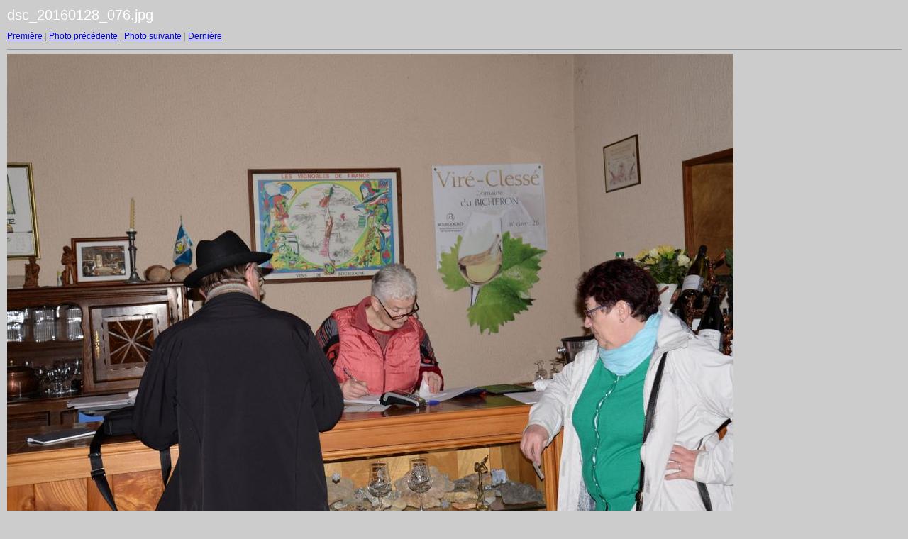

--- FILE ---
content_type: text/html
request_url: https://www.colo-peronne.fr/PHOTOS_2016/LIVRAISON_DES_LITS_28_JANVIER/LIVRAISON%20DES%20NOUVEAUX%20LITS/target33.html
body_size: 287
content:
<html>
<head>
<meta http-equiv="Content-Type" content="text/html; charset=UTF-8">
<title>dsc_20160128_076.jpg</title>
<link rel="stylesheet" href="style.css" type="text/css">
</head>
<body bgcolor="#FFFFFF" text="#000000">
<span class="textbg">dsc_20160128_076.jpg </span>
<p><span class="textreg">
<a href="target0.html">Première</a> |
<a href="target32.html">Photo précédente</a> |
<a href="target34.html">Photo suivante</a> |
<a href="target37.html">Dernière</a><br>
</span><hr size="1">



<img src="images/dsc_20160128_076.jpg" width="1024" height="684" title="dsc_20160128_076.jpg (large)" border="0"><p>
</body>
</html>
